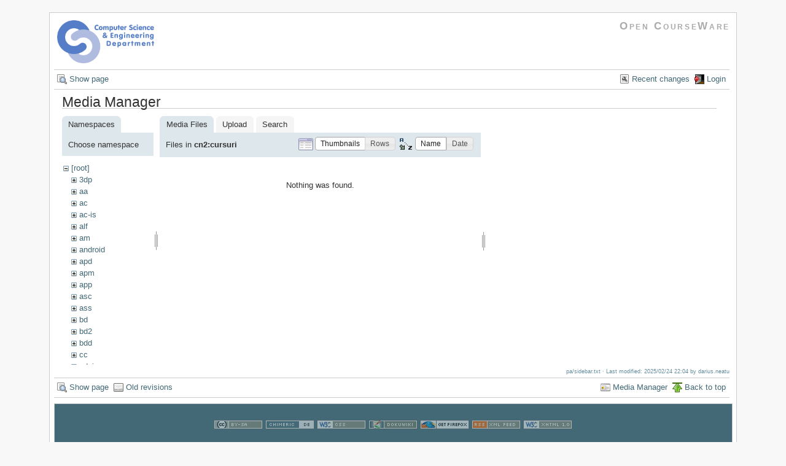

--- FILE ---
content_type: text/html; charset=utf-8
request_url: https://ocw.cs.pub.ro/courses/pa/sidebar?ns=cn2%2Fcursuri&tab_files=files&do=media&tab_details=view&image=poo-is%3Ateme2020%3Atema2_schelet-master.zip
body_size: 3888
content:

    

    <!DOCTYPE html PUBLIC "-//W3C//DTD XHTML 1.0 Transitional//EN"
 "http://www.w3.org/TR/xhtml1/DTD/xhtml1-transitional.dtd">
<html xmlns="http://www.w3.org/1999/xhtml" xml:lang="en"
 lang="en" dir="ltr">
<head>
  <meta http-equiv="Content-Type" content="text/html; charset=utf-8" />
  <title>
    Diverse    [CS Open CourseWare]
  </title>

  <meta name="generator" content="DokuWiki"/>
<meta name="robots" content="noindex,nofollow"/>
<link rel="search" type="application/opensearchdescription+xml" href="/courses/lib/exe/opensearch.php" title="CS Open CourseWare"/>
<link rel="start" href="/courses/"/>
<link rel="alternate" type="application/rss+xml" title="Recent Changes" href="/courses/feed.php"/>
<link rel="alternate" type="application/rss+xml" title="Current Namespace" href="/courses/feed.php?mode=list&amp;ns=pa"/>
<link rel="alternate" type="text/html" title="Plain HTML" href="/courses/_export/xhtml/pa/sidebar"/>
<link rel="stylesheet" type="text/css" href="/courses/lib/exe/css.php?t=arctic&amp;tseed=1759224715"/>
<script type="text/javascript">/*<![CDATA[*/var NS='pa';var JSINFO = {"id":"pa:sidebar","namespace":"pa","isadmin":0,"isauth":0};
/*!]]>*/</script>
<script type="text/javascript" charset="utf-8" src="/courses/lib/exe/js.php?tseed=1759224715"></script>
<script type="text/x-mathjax-config">/*<![CDATA[*/MathJax.Hub.Config({
    tex2jax: {
        inlineMath: [ ["$","$"], ["\\(","\\)"] ],
        displayMath: [ ["$$","$$"], ["\\[","\\]"] ],
        processEscapes: true
    }
});
/*!]]>*/</script>
<script type="text/javascript" charset="utf-8" src="//cdn.mathjax.org/mathjax/latest/MathJax.js?config=TeX-AMS_HTML"></script>
<script type="text/javascript">/*<![CDATA[*/
var gaJsHost = (("https:" == document.location.protocol) ? "https://ssl." : "http://www.");
document.write(unescape("%3Cscript src='" + gaJsHost + "google-analytics.com/ga.js' type='text/javascript'%3E%3C/script%3E"));
		  
/*!]]>*/</script>
<script type="text/javascript">/*<![CDATA[*/
var pageTracker = _gat._getTracker("UA-38383934-1");
pageTracker._initData();
pageTracker._trackPageview();
		  
/*!]]>*/</script>

  <link rel="shortcut icon" href="/courses/lib/tpl/arctic/images/favicon.ico" />

  
</head>
<body>
<div id="wrapper" class='media'>
  <div class="dokuwiki">

    
    <div class="stylehead">
      <div class="header">
        <div class="pagename">
          <a href="/courses/pa/"><img height="70" src="/courses//res/sigla_cs.png"/> </a>        </div>
        <div class="logo">
          <a style="color: #AAA !important;" href="/courses/"/>Open CourseWare</a>        </div>
      </div>
    
       
      <div class="breadcrumbs">
              </div>
      
            </div>

                  <div class="bar" id="bar__top">
        <div class="bar-left">
          <a href="/courses/pa/sidebar"  class="action show" accesskey="v" rel="nofollow" title="Show page [V]">Show page</a>        </div>
        <div class="bar-right">
          <a href="/courses/pa/sidebar?do=recent"  class="action recent" accesskey="r" rel="nofollow" title="Recent changes [R]">Recent changes</a><a href="/courses/pa/sidebar?do=login&amp;sectok=6b2413fe5481242675d5d6b579b4c1ed"  class="action login" rel="nofollow" title="Login">Login</a>        </div>
    </div>
        
    
    
    
              <div class="page">
          <div id="mediamanager__page">
<h1>Media Manager</h1>
<div class="panel namespaces">
<h2>Namespaces</h2>
<div class="panelHeader">Choose namespace</div>
<div class="panelContent" id="media__tree">

<ul class="idx">
<li class="media level0 open"><img src="/courses/lib/images/minus.gif" alt="−" /><div class="li"><a href="/courses/pa/sidebar?ns=&amp;tab_files=files&amp;do=media&amp;tab_details=view&amp;image=poo-is%3Ateme2020%3Atema2_schelet-master.zip" class="idx_dir">[root]</a></div>
<ul class="idx">
<li class="media level1 closed"><img src="/courses/lib/images/plus.gif" alt="+" /><div class="li"><a href="/courses/pa/sidebar?ns=3dp&amp;tab_files=files&amp;do=media&amp;tab_details=view&amp;image=poo-is%3Ateme2020%3Atema2_schelet-master.zip" class="idx_dir">3dp</a></div></li>
<li class="media level1 closed"><img src="/courses/lib/images/plus.gif" alt="+" /><div class="li"><a href="/courses/pa/sidebar?ns=aa&amp;tab_files=files&amp;do=media&amp;tab_details=view&amp;image=poo-is%3Ateme2020%3Atema2_schelet-master.zip" class="idx_dir">aa</a></div></li>
<li class="media level1 closed"><img src="/courses/lib/images/plus.gif" alt="+" /><div class="li"><a href="/courses/pa/sidebar?ns=ac&amp;tab_files=files&amp;do=media&amp;tab_details=view&amp;image=poo-is%3Ateme2020%3Atema2_schelet-master.zip" class="idx_dir">ac</a></div></li>
<li class="media level1 closed"><img src="/courses/lib/images/plus.gif" alt="+" /><div class="li"><a href="/courses/pa/sidebar?ns=ac-is&amp;tab_files=files&amp;do=media&amp;tab_details=view&amp;image=poo-is%3Ateme2020%3Atema2_schelet-master.zip" class="idx_dir">ac-is</a></div></li>
<li class="media level1 closed"><img src="/courses/lib/images/plus.gif" alt="+" /><div class="li"><a href="/courses/pa/sidebar?ns=alf&amp;tab_files=files&amp;do=media&amp;tab_details=view&amp;image=poo-is%3Ateme2020%3Atema2_schelet-master.zip" class="idx_dir">alf</a></div></li>
<li class="media level1 closed"><img src="/courses/lib/images/plus.gif" alt="+" /><div class="li"><a href="/courses/pa/sidebar?ns=am&amp;tab_files=files&amp;do=media&amp;tab_details=view&amp;image=poo-is%3Ateme2020%3Atema2_schelet-master.zip" class="idx_dir">am</a></div></li>
<li class="media level1 closed"><img src="/courses/lib/images/plus.gif" alt="+" /><div class="li"><a href="/courses/pa/sidebar?ns=android&amp;tab_files=files&amp;do=media&amp;tab_details=view&amp;image=poo-is%3Ateme2020%3Atema2_schelet-master.zip" class="idx_dir">android</a></div></li>
<li class="media level1 closed"><img src="/courses/lib/images/plus.gif" alt="+" /><div class="li"><a href="/courses/pa/sidebar?ns=apd&amp;tab_files=files&amp;do=media&amp;tab_details=view&amp;image=poo-is%3Ateme2020%3Atema2_schelet-master.zip" class="idx_dir">apd</a></div></li>
<li class="media level1 closed"><img src="/courses/lib/images/plus.gif" alt="+" /><div class="li"><a href="/courses/pa/sidebar?ns=apm&amp;tab_files=files&amp;do=media&amp;tab_details=view&amp;image=poo-is%3Ateme2020%3Atema2_schelet-master.zip" class="idx_dir">apm</a></div></li>
<li class="media level1 closed"><img src="/courses/lib/images/plus.gif" alt="+" /><div class="li"><a href="/courses/pa/sidebar?ns=app&amp;tab_files=files&amp;do=media&amp;tab_details=view&amp;image=poo-is%3Ateme2020%3Atema2_schelet-master.zip" class="idx_dir">app</a></div></li>
<li class="media level1 closed"><img src="/courses/lib/images/plus.gif" alt="+" /><div class="li"><a href="/courses/pa/sidebar?ns=asc&amp;tab_files=files&amp;do=media&amp;tab_details=view&amp;image=poo-is%3Ateme2020%3Atema2_schelet-master.zip" class="idx_dir">asc</a></div></li>
<li class="media level1 closed"><img src="/courses/lib/images/plus.gif" alt="+" /><div class="li"><a href="/courses/pa/sidebar?ns=ass&amp;tab_files=files&amp;do=media&amp;tab_details=view&amp;image=poo-is%3Ateme2020%3Atema2_schelet-master.zip" class="idx_dir">ass</a></div></li>
<li class="media level1 closed"><img src="/courses/lib/images/plus.gif" alt="+" /><div class="li"><a href="/courses/pa/sidebar?ns=bd&amp;tab_files=files&amp;do=media&amp;tab_details=view&amp;image=poo-is%3Ateme2020%3Atema2_schelet-master.zip" class="idx_dir">bd</a></div></li>
<li class="media level1 closed"><img src="/courses/lib/images/plus.gif" alt="+" /><div class="li"><a href="/courses/pa/sidebar?ns=bd2&amp;tab_files=files&amp;do=media&amp;tab_details=view&amp;image=poo-is%3Ateme2020%3Atema2_schelet-master.zip" class="idx_dir">bd2</a></div></li>
<li class="media level1 closed"><img src="/courses/lib/images/plus.gif" alt="+" /><div class="li"><a href="/courses/pa/sidebar?ns=bdd&amp;tab_files=files&amp;do=media&amp;tab_details=view&amp;image=poo-is%3Ateme2020%3Atema2_schelet-master.zip" class="idx_dir">bdd</a></div></li>
<li class="media level1 closed"><img src="/courses/lib/images/plus.gif" alt="+" /><div class="li"><a href="/courses/pa/sidebar?ns=cc&amp;tab_files=files&amp;do=media&amp;tab_details=view&amp;image=poo-is%3Ateme2020%3Atema2_schelet-master.zip" class="idx_dir">cc</a></div></li>
<li class="media level1 closed"><img src="/courses/lib/images/plus.gif" alt="+" /><div class="li"><a href="/courses/pa/sidebar?ns=cdci&amp;tab_files=files&amp;do=media&amp;tab_details=view&amp;image=poo-is%3Ateme2020%3Atema2_schelet-master.zip" class="idx_dir">cdci</a></div></li>
<li class="media level1 open"><img src="/courses/lib/images/minus.gif" alt="−" /><div class="li"><a href="/courses/pa/sidebar?ns=cn2&amp;tab_files=files&amp;do=media&amp;tab_details=view&amp;image=poo-is%3Ateme2020%3Atema2_schelet-master.zip" class="idx_dir">cn2</a></div>
<ul class="idx">
<li class="media level2 open"><img src="/courses/lib/images/minus.gif" alt="−" /><div class="li"><a href="/courses/pa/sidebar?ns=cn2%2Fcursuri&amp;tab_files=files&amp;do=media&amp;tab_details=view&amp;image=poo-is%3Ateme2020%3Atema2_schelet-master.zip" class="idx_dir">cursuri</a></div></li>
</ul>
</li>
<li class="media level1 closed"><img src="/courses/lib/images/plus.gif" alt="+" /><div class="li"><a href="/courses/pa/sidebar?ns=cns&amp;tab_files=files&amp;do=media&amp;tab_details=view&amp;image=poo-is%3Ateme2020%3Atema2_schelet-master.zip" class="idx_dir">cns</a></div></li>
<li class="media level1 closed"><img src="/courses/lib/images/plus.gif" alt="+" /><div class="li"><a href="/courses/pa/sidebar?ns=cpl&amp;tab_files=files&amp;do=media&amp;tab_details=view&amp;image=poo-is%3Ateme2020%3Atema2_schelet-master.zip" class="idx_dir">cpl</a></div></li>
<li class="media level1 closed"><img src="/courses/lib/images/plus.gif" alt="+" /><div class="li"><a href="/courses/pa/sidebar?ns=cpl-atm&amp;tab_files=files&amp;do=media&amp;tab_details=view&amp;image=poo-is%3Ateme2020%3Atema2_schelet-master.zip" class="idx_dir">cpl-atm</a></div></li>
<li class="media level1 closed"><img src="/courses/lib/images/plus.gif" alt="+" /><div class="li"><a href="/courses/pa/sidebar?ns=cplatm&amp;tab_files=files&amp;do=media&amp;tab_details=view&amp;image=poo-is%3Ateme2020%3Atema2_schelet-master.zip" class="idx_dir">cplatm</a></div></li>
<li class="media level1 closed"><img src="/courses/lib/images/plus.gif" alt="+" /><div class="li"><a href="/courses/pa/sidebar?ns=dapm&amp;tab_files=files&amp;do=media&amp;tab_details=view&amp;image=poo-is%3Ateme2020%3Atema2_schelet-master.zip" class="idx_dir">dapm</a></div></li>
<li class="media level1 closed"><img src="/courses/lib/images/plus.gif" alt="+" /><div class="li"><a href="/courses/pa/sidebar?ns=devops&amp;tab_files=files&amp;do=media&amp;tab_details=view&amp;image=poo-is%3Ateme2020%3Atema2_schelet-master.zip" class="idx_dir">devops</a></div></li>
<li class="media level1 closed"><img src="/courses/lib/images/plus.gif" alt="+" /><div class="li"><a href="/courses/pa/sidebar?ns=dsm&amp;tab_files=files&amp;do=media&amp;tab_details=view&amp;image=poo-is%3Ateme2020%3Atema2_schelet-master.zip" class="idx_dir">dsm</a></div></li>
<li class="media level1 closed"><img src="/courses/lib/images/plus.gif" alt="+" /><div class="li"><a href="/courses/pa/sidebar?ns=dss&amp;tab_files=files&amp;do=media&amp;tab_details=view&amp;image=poo-is%3Ateme2020%3Atema2_schelet-master.zip" class="idx_dir">dss</a></div></li>
<li class="media level1 closed"><img src="/courses/lib/images/plus.gif" alt="+" /><div class="li"><a href="/courses/pa/sidebar?ns=eap&amp;tab_files=files&amp;do=media&amp;tab_details=view&amp;image=poo-is%3Ateme2020%3Atema2_schelet-master.zip" class="idx_dir">eap</a></div></li>
<li class="media level1 closed"><img src="/courses/lib/images/plus.gif" alt="+" /><div class="li"><a href="/courses/pa/sidebar?ns=egc&amp;tab_files=files&amp;do=media&amp;tab_details=view&amp;image=poo-is%3Ateme2020%3Atema2_schelet-master.zip" class="idx_dir">egc</a></div></li>
<li class="media level1 closed"><img src="/courses/lib/images/plus.gif" alt="+" /><div class="li"><a href="/courses/pa/sidebar?ns=eim&amp;tab_files=files&amp;do=media&amp;tab_details=view&amp;image=poo-is%3Ateme2020%3Atema2_schelet-master.zip" class="idx_dir">eim</a></div></li>
<li class="media level1 closed"><img src="/courses/lib/images/plus.gif" alt="+" /><div class="li"><a href="/courses/pa/sidebar?ns=ep&amp;tab_files=files&amp;do=media&amp;tab_details=view&amp;image=poo-is%3Ateme2020%3Atema2_schelet-master.zip" class="idx_dir">ep</a></div></li>
<li class="media level1 closed"><img src="/courses/lib/images/plus.gif" alt="+" /><div class="li"><a href="/courses/pa/sidebar?ns=ewis&amp;tab_files=files&amp;do=media&amp;tab_details=view&amp;image=poo-is%3Ateme2020%3Atema2_schelet-master.zip" class="idx_dir">ewis</a></div></li>
<li class="media level1 closed"><img src="/courses/lib/images/plus.gif" alt="+" /><div class="li"><a href="/courses/pa/sidebar?ns=fob&amp;tab_files=files&amp;do=media&amp;tab_details=view&amp;image=poo-is%3Ateme2020%3Atema2_schelet-master.zip" class="idx_dir">fob</a></div></li>
<li class="media level1 closed"><img src="/courses/lib/images/plus.gif" alt="+" /><div class="li"><a href="/courses/pa/sidebar?ns=fss&amp;tab_files=files&amp;do=media&amp;tab_details=view&amp;image=poo-is%3Ateme2020%3Atema2_schelet-master.zip" class="idx_dir">fss</a></div></li>
<li class="media level1 closed"><img src="/courses/lib/images/plus.gif" alt="+" /><div class="li"><a href="/courses/pa/sidebar?ns=gp&amp;tab_files=files&amp;do=media&amp;tab_details=view&amp;image=poo-is%3Ateme2020%3Atema2_schelet-master.zip" class="idx_dir">gp</a></div></li>
<li class="media level1 closed"><img src="/courses/lib/images/plus.gif" alt="+" /><div class="li"><a href="/courses/pa/sidebar?ns=gsr&amp;tab_files=files&amp;do=media&amp;tab_details=view&amp;image=poo-is%3Ateme2020%3Atema2_schelet-master.zip" class="idx_dir">gsr</a></div></li>
<li class="media level1 closed"><img src="/courses/lib/images/plus.gif" alt="+" /><div class="li"><a href="/courses/pa/sidebar?ns=help&amp;tab_files=files&amp;do=media&amp;tab_details=view&amp;image=poo-is%3Ateme2020%3Atema2_schelet-master.zip" class="idx_dir">help</a></div></li>
<li class="media level1 closed"><img src="/courses/lib/images/plus.gif" alt="+" /><div class="li"><a href="/courses/pa/sidebar?ns=ic&amp;tab_files=files&amp;do=media&amp;tab_details=view&amp;image=poo-is%3Ateme2020%3Atema2_schelet-master.zip" class="idx_dir">ic</a></div></li>
<li class="media level1 closed"><img src="/courses/lib/images/plus.gif" alt="+" /><div class="li"><a href="/courses/pa/sidebar?ns=idp&amp;tab_files=files&amp;do=media&amp;tab_details=view&amp;image=poo-is%3Ateme2020%3Atema2_schelet-master.zip" class="idx_dir">idp</a></div></li>
<li class="media level1 closed"><img src="/courses/lib/images/plus.gif" alt="+" /><div class="li"><a href="/courses/pa/sidebar?ns=ihs&amp;tab_files=files&amp;do=media&amp;tab_details=view&amp;image=poo-is%3Ateme2020%3Atema2_schelet-master.zip" class="idx_dir">ihs</a></div></li>
<li class="media level1 closed"><img src="/courses/lib/images/plus.gif" alt="+" /><div class="li"><a href="/courses/pa/sidebar?ns=ii&amp;tab_files=files&amp;do=media&amp;tab_details=view&amp;image=poo-is%3Ateme2020%3Atema2_schelet-master.zip" class="idx_dir">ii</a></div></li>
<li class="media level1 closed"><img src="/courses/lib/images/plus.gif" alt="+" /><div class="li"><a href="/courses/pa/sidebar?ns=info2&amp;tab_files=files&amp;do=media&amp;tab_details=view&amp;image=poo-is%3Ateme2020%3Atema2_schelet-master.zip" class="idx_dir">info2</a></div></li>
<li class="media level1 closed"><img src="/courses/lib/images/plus.gif" alt="+" /><div class="li"><a href="/courses/pa/sidebar?ns=iocla-bkp&amp;tab_files=files&amp;do=media&amp;tab_details=view&amp;image=poo-is%3Ateme2020%3Atema2_schelet-master.zip" class="idx_dir">iocla-bkp</a></div></li>
<li class="media level1 closed"><img src="/courses/lib/images/plus.gif" alt="+" /><div class="li"><a href="/courses/pa/sidebar?ns=iot&amp;tab_files=files&amp;do=media&amp;tab_details=view&amp;image=poo-is%3Ateme2020%3Atema2_schelet-master.zip" class="idx_dir">iot</a></div></li>
<li class="media level1 closed"><img src="/courses/lib/images/plus.gif" alt="+" /><div class="li"><a href="/courses/pa/sidebar?ns=iot2015&amp;tab_files=files&amp;do=media&amp;tab_details=view&amp;image=poo-is%3Ateme2020%3Atema2_schelet-master.zip" class="idx_dir">iot2015</a></div></li>
<li class="media level1 closed"><img src="/courses/lib/images/plus.gif" alt="+" /><div class="li"><a href="/courses/pa/sidebar?ns=iot2016&amp;tab_files=files&amp;do=media&amp;tab_details=view&amp;image=poo-is%3Ateme2020%3Atema2_schelet-master.zip" class="idx_dir">iot2016</a></div></li>
<li class="media level1 closed"><img src="/courses/lib/images/plus.gif" alt="+" /><div class="li"><a href="/courses/pa/sidebar?ns=iotcluj&amp;tab_files=files&amp;do=media&amp;tab_details=view&amp;image=poo-is%3Ateme2020%3Atema2_schelet-master.zip" class="idx_dir">iotcluj</a></div></li>
<li class="media level1 closed"><img src="/courses/lib/images/plus.gif" alt="+" /><div class="li"><a href="/courses/pa/sidebar?ns=iotcluj2016&amp;tab_files=files&amp;do=media&amp;tab_details=view&amp;image=poo-is%3Ateme2020%3Atema2_schelet-master.zip" class="idx_dir">iotcluj2016</a></div></li>
<li class="media level1 closed"><img src="/courses/lib/images/plus.gif" alt="+" /><div class="li"><a href="/courses/pa/sidebar?ns=iothings&amp;tab_files=files&amp;do=media&amp;tab_details=view&amp;image=poo-is%3Ateme2020%3Atema2_schelet-master.zip" class="idx_dir">iothings</a></div></li>
<li class="media level1 closed"><img src="/courses/lib/images/plus.gif" alt="+" /><div class="li"><a href="/courses/pa/sidebar?ns=iotiasi&amp;tab_files=files&amp;do=media&amp;tab_details=view&amp;image=poo-is%3Ateme2020%3Atema2_schelet-master.zip" class="idx_dir">iotiasi</a></div></li>
<li class="media level1 closed"><img src="/courses/lib/images/plus.gif" alt="+" /><div class="li"><a href="/courses/pa/sidebar?ns=ipg&amp;tab_files=files&amp;do=media&amp;tab_details=view&amp;image=poo-is%3Ateme2020%3Atema2_schelet-master.zip" class="idx_dir">ipg</a></div></li>
<li class="media level1 closed"><img src="/courses/lib/images/plus.gif" alt="+" /><div class="li"><a href="/courses/pa/sidebar?ns=irva&amp;tab_files=files&amp;do=media&amp;tab_details=view&amp;image=poo-is%3Ateme2020%3Atema2_schelet-master.zip" class="idx_dir">irva</a></div></li>
<li class="media level1 closed"><img src="/courses/lib/images/plus.gif" alt="+" /><div class="li"><a href="/courses/pa/sidebar?ns=isc&amp;tab_files=files&amp;do=media&amp;tab_details=view&amp;image=poo-is%3Ateme2020%3Atema2_schelet-master.zip" class="idx_dir">isc</a></div></li>
<li class="media level1 closed"><img src="/courses/lib/images/plus.gif" alt="+" /><div class="li"><a href="/courses/pa/sidebar?ns=isi&amp;tab_files=files&amp;do=media&amp;tab_details=view&amp;image=poo-is%3Ateme2020%3Atema2_schelet-master.zip" class="idx_dir">isi</a></div></li>
<li class="media level1 closed"><img src="/courses/lib/images/plus.gif" alt="+" /><div class="li"><a href="/courses/pa/sidebar?ns=isrm&amp;tab_files=files&amp;do=media&amp;tab_details=view&amp;image=poo-is%3Ateme2020%3Atema2_schelet-master.zip" class="idx_dir">isrm</a></div></li>
<li class="media level1 closed"><img src="/courses/lib/images/plus.gif" alt="+" /><div class="li"><a href="/courses/pa/sidebar?ns=lfa&amp;tab_files=files&amp;do=media&amp;tab_details=view&amp;image=poo-is%3Ateme2020%3Atema2_schelet-master.zip" class="idx_dir">lfa</a></div></li>
<li class="media level1 closed"><img src="/courses/lib/images/plus.gif" alt="+" /><div class="li"><a href="/courses/pa/sidebar?ns=lkd&amp;tab_files=files&amp;do=media&amp;tab_details=view&amp;image=poo-is%3Ateme2020%3Atema2_schelet-master.zip" class="idx_dir">lkd</a></div></li>
<li class="media level1 closed"><img src="/courses/lib/images/plus.gif" alt="+" /><div class="li"><a href="/courses/pa/sidebar?ns=mentors&amp;tab_files=files&amp;do=media&amp;tab_details=view&amp;image=poo-is%3Ateme2020%3Atema2_schelet-master.zip" class="idx_dir">mentors</a></div></li>
<li class="media level1 closed"><img src="/courses/lib/images/plus.gif" alt="+" /><div class="li"><a href="/courses/pa/sidebar?ns=mn&amp;tab_files=files&amp;do=media&amp;tab_details=view&amp;image=poo-is%3Ateme2020%3Atema2_schelet-master.zip" class="idx_dir">mn</a></div></li>
<li class="media level1 closed"><img src="/courses/lib/images/plus.gif" alt="+" /><div class="li"><a href="/courses/pa/sidebar?ns=moby&amp;tab_files=files&amp;do=media&amp;tab_details=view&amp;image=poo-is%3Ateme2020%3Atema2_schelet-master.zip" class="idx_dir">moby</a></div></li>
<li class="media level1 closed"><img src="/courses/lib/images/plus.gif" alt="+" /><div class="li"><a href="/courses/pa/sidebar?ns=mps&amp;tab_files=files&amp;do=media&amp;tab_details=view&amp;image=poo-is%3Ateme2020%3Atema2_schelet-master.zip" class="idx_dir">mps</a></div></li>
<li class="media level1 closed"><img src="/courses/lib/images/plus.gif" alt="+" /><div class="li"><a href="/courses/pa/sidebar?ns=mpsit&amp;tab_files=files&amp;do=media&amp;tab_details=view&amp;image=poo-is%3Ateme2020%3Atema2_schelet-master.zip" class="idx_dir">mpsit</a></div></li>
<li class="media level1 closed"><img src="/courses/lib/images/plus.gif" alt="+" /><div class="li"><a href="/courses/pa/sidebar?ns=ndk&amp;tab_files=files&amp;do=media&amp;tab_details=view&amp;image=poo-is%3Ateme2020%3Atema2_schelet-master.zip" class="idx_dir">ndk</a></div></li>
<li class="media level1 closed"><img src="/courses/lib/images/plus.gif" alt="+" /><div class="li"><a href="/courses/pa/sidebar?ns=osp&amp;tab_files=files&amp;do=media&amp;tab_details=view&amp;image=poo-is%3Ateme2020%3Atema2_schelet-master.zip" class="idx_dir">osp</a></div></li>
<li class="media level1 closed"><img src="/courses/lib/images/plus.gif" alt="+" /><div class="li"><a href="/courses/pa/sidebar?ns=pa&amp;tab_files=files&amp;do=media&amp;tab_details=view&amp;image=poo-is%3Ateme2020%3Atema2_schelet-master.zip" class="idx_dir">pa</a></div></li>
<li class="media level1 closed"><img src="/courses/lib/images/plus.gif" alt="+" /><div class="li"><a href="/courses/pa/sidebar?ns=patr&amp;tab_files=files&amp;do=media&amp;tab_details=view&amp;image=poo-is%3Ateme2020%3Atema2_schelet-master.zip" class="idx_dir">patr</a></div></li>
<li class="media level1 closed"><img src="/courses/lib/images/plus.gif" alt="+" /><div class="li"><a href="/courses/pa/sidebar?ns=pc&amp;tab_files=files&amp;do=media&amp;tab_details=view&amp;image=poo-is%3Ateme2020%3Atema2_schelet-master.zip" class="idx_dir">pc</a></div></li>
<li class="media level1 closed"><img src="/courses/lib/images/plus.gif" alt="+" /><div class="li"><a href="/courses/pa/sidebar?ns=pclp2&amp;tab_files=files&amp;do=media&amp;tab_details=view&amp;image=poo-is%3Ateme2020%3Atema2_schelet-master.zip" class="idx_dir">pclp2</a></div></li>
<li class="media level1 closed"><img src="/courses/lib/images/plus.gif" alt="+" /><div class="li"><a href="/courses/pa/sidebar?ns=pet&amp;tab_files=files&amp;do=media&amp;tab_details=view&amp;image=poo-is%3Ateme2020%3Atema2_schelet-master.zip" class="idx_dir">pet</a></div></li>
<li class="media level1 closed"><img src="/courses/lib/images/plus.gif" alt="+" /><div class="li"><a href="/courses/pa/sidebar?ns=pgapi&amp;tab_files=files&amp;do=media&amp;tab_details=view&amp;image=poo-is%3Ateme2020%3Atema2_schelet-master.zip" class="idx_dir">pgapi</a></div></li>
<li class="media level1 closed"><img src="/courses/lib/images/plus.gif" alt="+" /><div class="li"><a href="/courses/pa/sidebar?ns=pjv&amp;tab_files=files&amp;do=media&amp;tab_details=view&amp;image=poo-is%3Ateme2020%3Atema2_schelet-master.zip" class="idx_dir">pjv</a></div></li>
<li class="media level1 closed"><img src="/courses/lib/images/plus.gif" alt="+" /><div class="li"><a href="/courses/pa/sidebar?ns=pl&amp;tab_files=files&amp;do=media&amp;tab_details=view&amp;image=poo-is%3Ateme2020%3Atema2_schelet-master.zip" class="idx_dir">pl</a></div></li>
<li class="media level1 closed"><img src="/courses/lib/images/plus.gif" alt="+" /><div class="li"><a href="/courses/pa/sidebar?ns=pm&amp;tab_files=files&amp;do=media&amp;tab_details=view&amp;image=poo-is%3Ateme2020%3Atema2_schelet-master.zip" class="idx_dir">pm</a></div></li>
<li class="media level1 closed"><img src="/courses/lib/images/plus.gif" alt="+" /><div class="li"><a href="/courses/pa/sidebar?ns=poo&amp;tab_files=files&amp;do=media&amp;tab_details=view&amp;image=poo-is%3Ateme2020%3Atema2_schelet-master.zip" class="idx_dir">poo</a></div></li>
<li class="media level1 closed"><img src="/courses/lib/images/plus.gif" alt="+" /><div class="li"><a href="/courses/pa/sidebar?ns=poo-ca-cd&amp;tab_files=files&amp;do=media&amp;tab_details=view&amp;image=poo-is%3Ateme2020%3Atema2_schelet-master.zip" class="idx_dir">poo-ca-cd</a></div></li>
<li class="media level1 closed"><img src="/courses/lib/images/plus.gif" alt="+" /><div class="li"><a href="/courses/pa/sidebar?ns=poo-is&amp;tab_files=files&amp;do=media&amp;tab_details=view&amp;image=poo-is%3Ateme2020%3Atema2_schelet-master.zip" class="idx_dir">poo-is</a></div></li>
<li class="media level1 closed"><img src="/courses/lib/images/plus.gif" alt="+" /><div class="li"><a href="/courses/pa/sidebar?ns=poo-is-ab&amp;tab_files=files&amp;do=media&amp;tab_details=view&amp;image=poo-is%3Ateme2020%3Atema2_schelet-master.zip" class="idx_dir">poo-is-ab</a></div></li>
<li class="media level1 closed"><img src="/courses/lib/images/plus.gif" alt="+" /><div class="li"><a href="/courses/pa/sidebar?ns=pp&amp;tab_files=files&amp;do=media&amp;tab_details=view&amp;image=poo-is%3Ateme2020%3Atema2_schelet-master.zip" class="idx_dir">pp</a></div></li>
<li class="media level1 closed"><img src="/courses/lib/images/plus.gif" alt="+" /><div class="li"><a href="/courses/pa/sidebar?ns=pr&amp;tab_files=files&amp;do=media&amp;tab_details=view&amp;image=poo-is%3Ateme2020%3Atema2_schelet-master.zip" class="idx_dir">pr</a></div></li>
<li class="media level1 closed"><img src="/courses/lib/images/plus.gif" alt="+" /><div class="li"><a href="/courses/pa/sidebar?ns=priot&amp;tab_files=files&amp;do=media&amp;tab_details=view&amp;image=poo-is%3Ateme2020%3Atema2_schelet-master.zip" class="idx_dir">priot</a></div></li>
<li class="media level1 closed"><img src="/courses/lib/images/plus.gif" alt="+" /><div class="li"><a href="/courses/pa/sidebar?ns=prnp&amp;tab_files=files&amp;do=media&amp;tab_details=view&amp;image=poo-is%3Ateme2020%3Atema2_schelet-master.zip" class="idx_dir">prnp</a></div></li>
<li class="media level1 closed"><img src="/courses/lib/images/plus.gif" alt="+" /><div class="li"><a href="/courses/pa/sidebar?ns=programare&amp;tab_files=files&amp;do=media&amp;tab_details=view&amp;image=poo-is%3Ateme2020%3Atema2_schelet-master.zip" class="idx_dir">programare</a></div></li>
<li class="media level1 closed"><img src="/courses/lib/images/plus.gif" alt="+" /><div class="li"><a href="/courses/pa/sidebar?ns=programare-cc&amp;tab_files=files&amp;do=media&amp;tab_details=view&amp;image=poo-is%3Ateme2020%3Atema2_schelet-master.zip" class="idx_dir">programare-cc</a></div></li>
<li class="media level1 closed"><img src="/courses/lib/images/plus.gif" alt="+" /><div class="li"><a href="/courses/pa/sidebar?ns=ps&amp;tab_files=files&amp;do=media&amp;tab_details=view&amp;image=poo-is%3Ateme2020%3Atema2_schelet-master.zip" class="idx_dir">ps</a></div></li>
<li class="media level1 closed"><img src="/courses/lib/images/plus.gif" alt="+" /><div class="li"><a href="/courses/pa/sidebar?ns=pw&amp;tab_files=files&amp;do=media&amp;tab_details=view&amp;image=poo-is%3Ateme2020%3Atema2_schelet-master.zip" class="idx_dir">pw</a></div></li>
<li class="media level1 closed"><img src="/courses/lib/images/plus.gif" alt="+" /><div class="li"><a href="/courses/pa/sidebar?ns=rl&amp;tab_files=files&amp;do=media&amp;tab_details=view&amp;image=poo-is%3Ateme2020%3Atema2_schelet-master.zip" class="idx_dir">rl</a></div></li>
<li class="media level1 closed"><img src="/courses/lib/images/plus.gif" alt="+" /><div class="li"><a href="/courses/pa/sidebar?ns=saisp&amp;tab_files=files&amp;do=media&amp;tab_details=view&amp;image=poo-is%3Ateme2020%3Atema2_schelet-master.zip" class="idx_dir">saisp</a></div></li>
<li class="media level1 closed"><img src="/courses/lib/images/plus.gif" alt="+" /><div class="li"><a href="/courses/pa/sidebar?ns=sasc&amp;tab_files=files&amp;do=media&amp;tab_details=view&amp;image=poo-is%3Ateme2020%3Atema2_schelet-master.zip" class="idx_dir">sasc</a></div></li>
<li class="media level1 closed"><img src="/courses/lib/images/plus.gif" alt="+" /><div class="li"><a href="/courses/pa/sidebar?ns=scgc&amp;tab_files=files&amp;do=media&amp;tab_details=view&amp;image=poo-is%3Ateme2020%3Atema2_schelet-master.zip" class="idx_dir">scgc</a></div></li>
<li class="media level1 closed"><img src="/courses/lib/images/plus.gif" alt="+" /><div class="li"><a href="/courses/pa/sidebar?ns=scr&amp;tab_files=files&amp;do=media&amp;tab_details=view&amp;image=poo-is%3Ateme2020%3Atema2_schelet-master.zip" class="idx_dir">scr</a></div></li>
<li class="media level1 closed"><img src="/courses/lib/images/plus.gif" alt="+" /><div class="li"><a href="/courses/pa/sidebar?ns=sd-ca&amp;tab_files=files&amp;do=media&amp;tab_details=view&amp;image=poo-is%3Ateme2020%3Atema2_schelet-master.zip" class="idx_dir">sd-ca</a></div></li>
<li class="media level1 closed"><img src="/courses/lib/images/plus.gif" alt="+" /><div class="li"><a href="/courses/pa/sidebar?ns=sda-aa&amp;tab_files=files&amp;do=media&amp;tab_details=view&amp;image=poo-is%3Ateme2020%3Atema2_schelet-master.zip" class="idx_dir">sda-aa</a></div></li>
<li class="media level1 closed"><img src="/courses/lib/images/plus.gif" alt="+" /><div class="li"><a href="/courses/pa/sidebar?ns=sda-ab&amp;tab_files=files&amp;do=media&amp;tab_details=view&amp;image=poo-is%3Ateme2020%3Atema2_schelet-master.zip" class="idx_dir">sda-ab</a></div></li>
<li class="media level1 closed"><img src="/courses/lib/images/plus.gif" alt="+" /><div class="li"><a href="/courses/pa/sidebar?ns=sde&amp;tab_files=files&amp;do=media&amp;tab_details=view&amp;image=poo-is%3Ateme2020%3Atema2_schelet-master.zip" class="idx_dir">sde</a></div></li>
<li class="media level1 closed"><img src="/courses/lib/images/plus.gif" alt="+" /><div class="li"><a href="/courses/pa/sidebar?ns=sde2&amp;tab_files=files&amp;do=media&amp;tab_details=view&amp;image=poo-is%3Ateme2020%3Atema2_schelet-master.zip" class="idx_dir">sde2</a></div></li>
<li class="media level1 closed"><img src="/courses/lib/images/plus.gif" alt="+" /><div class="li"><a href="/courses/pa/sidebar?ns=se&amp;tab_files=files&amp;do=media&amp;tab_details=view&amp;image=poo-is%3Ateme2020%3Atema2_schelet-master.zip" class="idx_dir">se</a></div></li>
<li class="media level1 closed"><img src="/courses/lib/images/plus.gif" alt="+" /><div class="li"><a href="/courses/pa/sidebar?ns=seh&amp;tab_files=files&amp;do=media&amp;tab_details=view&amp;image=poo-is%3Ateme2020%3Atema2_schelet-master.zip" class="idx_dir">seh</a></div></li>
<li class="media level1 closed"><img src="/courses/lib/images/plus.gif" alt="+" /><div class="li"><a href="/courses/pa/sidebar?ns=si&amp;tab_files=files&amp;do=media&amp;tab_details=view&amp;image=poo-is%3Ateme2020%3Atema2_schelet-master.zip" class="idx_dir">si</a></div></li>
<li class="media level1 closed"><img src="/courses/lib/images/plus.gif" alt="+" /><div class="li"><a href="/courses/pa/sidebar?ns=smd&amp;tab_files=files&amp;do=media&amp;tab_details=view&amp;image=poo-is%3Ateme2020%3Atema2_schelet-master.zip" class="idx_dir">smd</a></div></li>
<li class="media level1 closed"><img src="/courses/lib/images/plus.gif" alt="+" /><div class="li"><a href="/courses/pa/sidebar?ns=so&amp;tab_files=files&amp;do=media&amp;tab_details=view&amp;image=poo-is%3Ateme2020%3Atema2_schelet-master.zip" class="idx_dir">so</a></div></li>
<li class="media level1 closed"><img src="/courses/lib/images/plus.gif" alt="+" /><div class="li"><a href="/courses/pa/sidebar?ns=so-etti&amp;tab_files=files&amp;do=media&amp;tab_details=view&amp;image=poo-is%3Ateme2020%3Atema2_schelet-master.zip" class="idx_dir">so-etti</a></div></li>
<li class="media level1 closed"><img src="/courses/lib/images/plus.gif" alt="+" /><div class="li"><a href="/courses/pa/sidebar?ns=so2&amp;tab_files=files&amp;do=media&amp;tab_details=view&amp;image=poo-is%3Ateme2020%3Atema2_schelet-master.zip" class="idx_dir">so2</a></div></li>
<li class="media level1 closed"><img src="/courses/lib/images/plus.gif" alt="+" /><div class="li"><a href="/courses/pa/sidebar?ns=soc&amp;tab_files=files&amp;do=media&amp;tab_details=view&amp;image=poo-is%3Ateme2020%3Atema2_schelet-master.zip" class="idx_dir">soc</a></div></li>
<li class="media level1 closed"><img src="/courses/lib/images/plus.gif" alt="+" /><div class="li"><a href="/courses/pa/sidebar?ns=sred&amp;tab_files=files&amp;do=media&amp;tab_details=view&amp;image=poo-is%3Ateme2020%3Atema2_schelet-master.zip" class="idx_dir">sred</a></div></li>
<li class="media level1 closed"><img src="/courses/lib/images/plus.gif" alt="+" /><div class="li"><a href="/courses/pa/sidebar?ns=ss&amp;tab_files=files&amp;do=media&amp;tab_details=view&amp;image=poo-is%3Ateme2020%3Atema2_schelet-master.zip" class="idx_dir">ss</a></div></li>
<li class="media level1 closed"><img src="/courses/lib/images/plus.gif" alt="+" /><div class="li"><a href="/courses/pa/sidebar?ns=tsc&amp;tab_files=files&amp;do=media&amp;tab_details=view&amp;image=poo-is%3Ateme2020%3Atema2_schelet-master.zip" class="idx_dir">tsc</a></div></li>
<li class="media level1 closed"><img src="/courses/lib/images/plus.gif" alt="+" /><div class="li"><a href="/courses/pa/sidebar?ns=uso&amp;tab_files=files&amp;do=media&amp;tab_details=view&amp;image=poo-is%3Ateme2020%3Atema2_schelet-master.zip" class="idx_dir">uso</a></div></li>
<li class="media level1 closed"><img src="/courses/lib/images/plus.gif" alt="+" /><div class="li"><a href="/courses/pa/sidebar?ns=uso-ac&amp;tab_files=files&amp;do=media&amp;tab_details=view&amp;image=poo-is%3Ateme2020%3Atema2_schelet-master.zip" class="idx_dir">uso-ac</a></div></li>
<li class="media level1 closed"><img src="/courses/lib/images/plus.gif" alt="+" /><div class="li"><a href="/courses/pa/sidebar?ns=vdvac&amp;tab_files=files&amp;do=media&amp;tab_details=view&amp;image=poo-is%3Ateme2020%3Atema2_schelet-master.zip" class="idx_dir">vdvac</a></div></li>
<li class="media level1 closed"><img src="/courses/lib/images/plus.gif" alt="+" /><div class="li"><a href="/courses/pa/sidebar?ns=vss&amp;tab_files=files&amp;do=media&amp;tab_details=view&amp;image=poo-is%3Ateme2020%3Atema2_schelet-master.zip" class="idx_dir">vss</a></div></li>
<li class="media level1 closed"><img src="/courses/lib/images/plus.gif" alt="+" /><div class="li"><a href="/courses/pa/sidebar?ns=wiki&amp;tab_files=files&amp;do=media&amp;tab_details=view&amp;image=poo-is%3Ateme2020%3Atema2_schelet-master.zip" class="idx_dir">wiki</a></div></li>
</ul></li>
</ul>
</div>
</div>
<div class="panel filelist">
<h2 class="a11y">Media Files</h2>
<ul class="tabs">
<li><strong>Media Files</strong></li>
<li><a href="/courses/pa/sidebar?tab_files=upload&amp;do=media&amp;tab_details=view&amp;image=poo-is%3Ateme2020%3Atema2_schelet-master.zip&amp;ns=cn2%2Fcursuri">Upload</a></li>
<li><a href="/courses/pa/sidebar?tab_files=search&amp;do=media&amp;tab_details=view&amp;image=poo-is%3Ateme2020%3Atema2_schelet-master.zip&amp;ns=cn2%2Fcursuri">Search</a></li>
</ul>
<div class="panelHeader">
<h3>Files in <strong>cn2:cursuri</strong></h3>
<form class="options" method="get" action="/courses/pa/sidebar" accept-charset="utf-8"><div class="no">
<input type="hidden" name="do" value="media" /><input type="hidden" name="tab_files" value="files" /><input type="hidden" name="tab_details" value="view" /><input type="hidden" name="image" value="poo-is:teme2020:tema2_schelet-master.zip" /><input type="hidden" name="ns" value="cn2/cursuri" /><ul>
<li class="listType"><label class="thumbs" for="listType__thumbs"><input type="radio" id="listType__thumbs" name="list" value="thumbs" checked="checked" /> <span>Thumbnails</span></label>
<label class="rows" for="listType__rows"><input type="radio" id="listType__rows" name="list" value="rows" /> <span>Rows</span></label>
</li>
<li class="sortBy"><label class="name" for="sortBy__name"><input type="radio" id="sortBy__name" name="sort" value="name" checked="checked" /> <span>Name</span></label>
<label class="date" for="sortBy__date"><input type="radio" id="sortBy__date" name="sort" value="date" /> <span>Date</span></label>
</li>
<li><input type="submit" value="Apply" class="button" />
</li>
</ul>
</div></form>
</div>
<div class="panelContent">
<div class="nothing">Nothing was found.</div>
</div>
</div>
<div class="panel file">
<h2 class="a11y">File</h2>
</div>
</div>

 
        </div> 
      
    
      <div class="stylefoot">
        <div class="meta">
          <div class="user">
                    </div>
          <div class="doc">
          pa/sidebar.txt · Last modified: 2025/02/24 22:04 by darius.neatu          </div>
        </div>
      </div>

    <div class="clearer"></div>

    
                <div class="bar" id="bar__bottom">
      <div class="bar-left">
        <a href="/courses/pa/sidebar"  class="action show" accesskey="v" rel="nofollow" title="Show page [V]">Show page</a><a href="/courses/pa/sidebar?do=revisions"  class="action revs" accesskey="o" rel="nofollow" title="Old revisions [O]">Old revisions</a>      </div>
      <div class="bar-right">
        <a href="/courses/pa/sidebar?do=media&amp;ns=pa"  class="action media" rel="nofollow" title="Media Manager">Media Manager</a><a href="#dokuwiki__top"  class="action top" accesskey="t" rel="nofollow" title="Back to top [T]">Back to top</a>      </div>
    </div>
    <div class="clearer"></div>
            
    <div align="center" class="footerinc">
  <div class="license"><a href="http://creativecommons.org/licenses/by-sa/3.0/" rel="license"><img src="/courses/lib/images/license/button/cc-by-sa.png" alt="CC Attribution-Share Alike 3.0 Unported" /></a></div>
  <a target="_blank" href="http://www.chimeric.de" title="www.chimeric.de"><img src="/courses/lib/tpl/arctic/images/button-chimeric-de.png" width="80" height="15" alt="www.chimeric.de" border="0" /></a>

  <a target="_blank" href="http://jigsaw.w3.org/css-validator/check/referer" title="Valid CSS"><img src="/courses/lib/tpl/arctic/images/button-css.png" width="80" height="15" alt="Valid CSS" border="0" /></a>

  <a target="_blank" href="http://wiki.splitbrain.org/wiki:dokuwiki" title="Driven by DokuWiki"><img src="/courses/lib/tpl/arctic/images/button-dw.png" width="80" height="15" alt="Driven by DokuWiki" border="0" /></a>

  <a target="_blank" href="http://www.firefox-browser.de" title="do yourself a favour and use a real browser - get firefox"><img src="/courses/lib/tpl/arctic/images/button-firefox.png" width="80" height="15" alt="do yourself a favour and use a real browser - get firefox!!" border="0" /></a>
  
  <a target="_blank" href="/courses/feed.php" title="Recent changes RSS feed"><img src="/courses/lib/tpl/arctic/images/button-rss.png" width="80" height="15" alt="Recent changes RSS feed" border="0" /></a>

  <a target="_blank" href="http://validator.w3.org/check/referer" title="Valid XHTML 1.0"><img src="/courses/lib/tpl/arctic/images/button-xhtml.png" width="80" height="15" alt="Valid XHTML 1.0" border="0" /></a>
</div>

  </div>
</div>

<div class="no"><img src="/courses/lib/exe/indexer.php?id=pa%3Asidebar&amp;1768809532" width="2" height="1" alt="" /></div>
</body>
</html>
